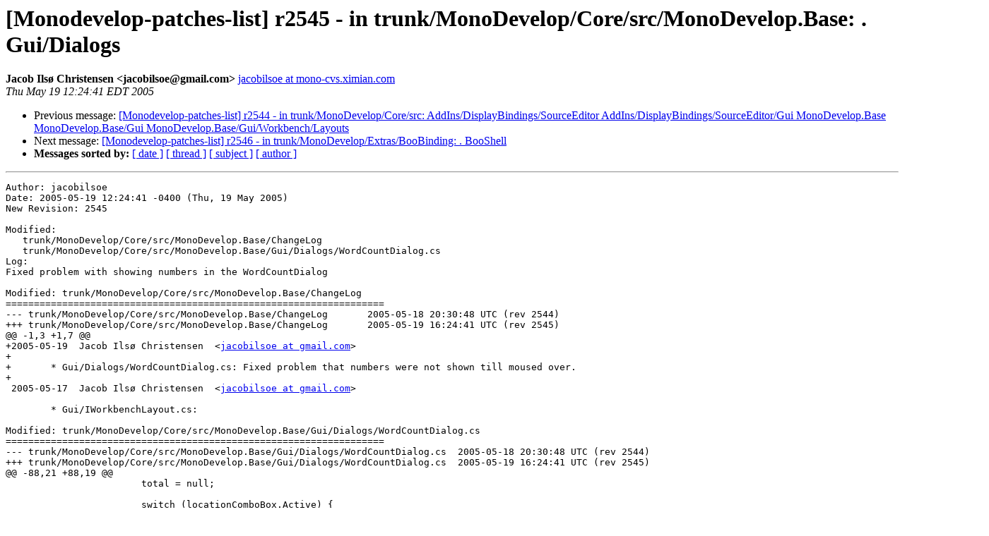

--- FILE ---
content_type: text/html; charset=utf-8
request_url: https://mono.github.io/mail-archives/monodevelop-patches-list/2005-May/002149.html
body_size: 2408
content:
<!DOCTYPE HTML PUBLIC "-//W3C//DTD HTML 3.2//EN">
<HTML>
 <HEAD>
   <TITLE> [Monodevelop-patches-list] r2545 - in	trunk/MonoDevelop/Core/src/MonoDevelop.Base: . Gui/Dialogs
   </TITLE>
   <LINK REL="Index" HREF="index.html" >
   <LINK REL="made" HREF="mailto:monodevelop-patches-list%40lists.ximian.com?Subject=%5BMonodevelop-patches-list%5D%20r2545%20-%20in%0A%09trunk/MonoDevelop/Core/src/MonoDevelop.Base%3A%20.%20Gui/Dialogs&In-Reply-To=">
   <META NAME="robots" CONTENT="index,nofollow">
   <META http-equiv="Content-Type" content="text/html; charset=us-ascii">
   <LINK REL="Previous"  HREF="002148.html">
   <LINK REL="Next"  HREF="002144.html">
 </HEAD>
 <BODY BGCOLOR="#ffffff">
   <H1>[Monodevelop-patches-list] r2545 - in	trunk/MonoDevelop/Core/src/MonoDevelop.Base: . Gui/Dialogs</H1>
    <B>Jacob Ils&#248; Christensen &lt;jacobilsoe@gmail.com&gt;</B> 
    <A HREF="mailto:monodevelop-patches-list%40lists.ximian.com?Subject=%5BMonodevelop-patches-list%5D%20r2545%20-%20in%0A%09trunk/MonoDevelop/Core/src/MonoDevelop.Base%3A%20.%20Gui/Dialogs&In-Reply-To="
       TITLE="[Monodevelop-patches-list] r2545 - in	trunk/MonoDevelop/Core/src/MonoDevelop.Base: . Gui/Dialogs">jacobilsoe at mono-cvs.ximian.com
       </A><BR>
    <I>Thu May 19 12:24:41 EDT 2005</I>
    <P><UL>
        <LI>Previous message: <A HREF="002148.html">[Monodevelop-patches-list] r2544 - in trunk/MonoDevelop/Core/src:	AddIns/DisplayBindings/SourceEditor	AddIns/DisplayBindings/SourceEditor/Gui MonoDevelop.Base	MonoDevelop.Base/Gui MonoDevelop.Base/Gui/Workbench/Layouts
</A></li>
        <LI>Next message: <A HREF="002144.html">[Monodevelop-patches-list] r2546 - in	trunk/MonoDevelop/Extras/BooBinding: . BooShell
</A></li>
         <LI> <B>Messages sorted by:</B> 
              <a href="date.html#2149">[ date ]</a>
              <a href="thread.html#2149">[ thread ]</a>
              <a href="subject.html#2149">[ subject ]</a>
              <a href="author.html#2149">[ author ]</a>
         </LI>
       </UL>
    <HR>  
<!--beginarticle-->
<PRE>Author: jacobilsoe
Date: 2005-05-19 12:24:41 -0400 (Thu, 19 May 2005)
New Revision: 2545

Modified:
   trunk/MonoDevelop/Core/src/MonoDevelop.Base/ChangeLog
   trunk/MonoDevelop/Core/src/MonoDevelop.Base/Gui/Dialogs/WordCountDialog.cs
Log:
Fixed problem with showing numbers in the WordCountDialog

Modified: trunk/MonoDevelop/Core/src/MonoDevelop.Base/ChangeLog
===================================================================
--- trunk/MonoDevelop/Core/src/MonoDevelop.Base/ChangeLog	2005-05-18 20:30:48 UTC (rev 2544)
+++ trunk/MonoDevelop/Core/src/MonoDevelop.Base/ChangeLog	2005-05-19 16:24:41 UTC (rev 2545)
@@ -1,3 +1,7 @@
+2005-05-19  Jacob Ils&#248; Christensen  &lt;<A HREF="http://lists.ximian.com/mailman/listinfo/monodevelop-patches-list">jacobilsoe at gmail.com</A>&gt;
+
+	* Gui/Dialogs/WordCountDialog.cs: Fixed problem that numbers were not shown till moused over.
+
 2005-05-17  Jacob Ils&#248; Christensen  &lt;<A HREF="http://lists.ximian.com/mailman/listinfo/monodevelop-patches-list">jacobilsoe at gmail.com</A>&gt;
 
 	* Gui/IWorkbenchLayout.cs:

Modified: trunk/MonoDevelop/Core/src/MonoDevelop.Base/Gui/Dialogs/WordCountDialog.cs
===================================================================
--- trunk/MonoDevelop/Core/src/MonoDevelop.Base/Gui/Dialogs/WordCountDialog.cs	2005-05-18 20:30:48 UTC (rev 2544)
+++ trunk/MonoDevelop/Core/src/MonoDevelop.Base/Gui/Dialogs/WordCountDialog.cs	2005-05-19 16:24:41 UTC (rev 2545)
@@ -88,21 +88,19 @@
 			total = null;
 			
 			switch (locationComboBox.Active) {
-				case 0: {// current file
-					IWorkbenchWindow window = WorkbenchSingleton.Workbench.ActiveWorkbenchWindow;
-					if (window != null) {
-						if (window.ViewContent.ContentName == null) {
-							Runtime.MessageService.ShowWarning (GettextCatalog.GetString (&quot;You must save the file&quot;));
-						} else {
-							Report r = GetReport(window.ViewContent.ContentName);
-							if (r != null) items.Add(r);
-							string[] tmp = r.ToListItem ();
-							store.AppendValues (tmp[0], tmp[1], tmp[2], tmp[3]);
-						}
+			case 0: {// current file
+				IWorkbenchWindow window = WorkbenchSingleton.Workbench.ActiveWorkbenchWindow;
+				if (window != null) {
+					if (window.ViewContent.ContentName == null) {
+						Runtime.MessageService.ShowWarning (GettextCatalog.GetString (&quot;You must save the file&quot;));
+					} else {
+						Report r = GetReport(window.ViewContent.ContentName);
+						if (r != null) items.Add(r);
 					}
-					break;
 				}
-				case 1: {// all open files
+				break;
+			}
+			case 1: {// all open files
 				if (WorkbenchSingleton.Workbench.ViewContentCollection.Count &gt; 0) {
 					bool dirty = false;
 					
@@ -117,8 +115,6 @@
 								if (content.IsDirty) dirty = true;
 								total += r;
 								items.Add(r);
-								string[] tmp = r.ToListItem ();
-								store.AppendValues (tmp[0], tmp[1], tmp[2], tmp[3]);
 							}
 						}
 					}
@@ -126,26 +122,19 @@
 					if (dirty) {
 						Runtime.MessageService.ShowWarning (GettextCatalog.GetString (&quot;Unsaved changed to open files were not included in counting&quot;));
 					}
-					
-					store.AppendValues (&quot;&quot;, &quot;&quot;, &quot;&quot;, &quot;&quot;);
-					//string[] allItems = all.ToListItem ();
-					//store.AppendValues (allItems[0], allItems[1], allItems[2], allItems[3]);
 				}
 				break;
-				}
-				case 2: {// whole project
-					if (Runtime.ProjectService.CurrentOpenCombine == null) {
-						Runtime.MessageService.ShowError (GettextCatalog.GetString (&quot;You must be in project mode&quot;));
-						break;
-					}
-					total = new Report (GettextCatalog.GetString (&quot;total&quot;), 0, 0, 0);
-					CountCombine (Runtime.ProjectService.CurrentOpenCombine, ref total);
-					store.AppendValues (&quot;&quot;, &quot;&quot;, &quot;&quot;, &quot;&quot;);
-					//string[] allItems = all.ToListItem ();
-					//store.AppendValues (allItems[0], allItems[1], allItems[2], allItems[3]);
+			}
+			case 2: {// whole project
+				if (Runtime.ProjectService.CurrentOpenCombine == null) {
+					Runtime.MessageService.ShowError (GettextCatalog.GetString (&quot;You must be in project mode&quot;));
 					break;
 				}
+				total = new Report (GettextCatalog.GetString (&quot;total&quot;), 0, 0, 0);
+				CountCombine (Runtime.ProjectService.CurrentOpenCombine, ref total);
+				break;
 			}
+			}
 			
 			UpdateList(0);
 		}
@@ -154,15 +143,12 @@
 		{
 			foreach (CombineEntry entry in combine.Entries) {
 				if (entry is Project) {
-					// string tmp = &quot;&quot;;
 					foreach (ProjectFile finfo in ((Project)entry).ProjectFiles) {
 						if (finfo.Subtype != Subtype.Directory &amp;&amp; 
 						    finfo.BuildAction == BuildAction.Compile) {
 							Report r = GetReport(finfo.Name);
 							all += r;
 							items.Add(r);
-							string[] tmp = r.ToListItem();
-							store.AppendValues (tmp[0], tmp[1], tmp[2], tmp[3]);
 						}
 					}
 				} else
@@ -217,16 +203,16 @@
 				if (x == null || y == null) return 1;
 				
 				switch (sortKey) {
-					case 0:  // files
-						return String.Compare(xr.name, yr.name);
-					case 1:  // chars
-						return xr.chars.CompareTo(yr.chars);
-					case 2:  // words
-						return xr.words.CompareTo(yr.words);
-					case 3:  // lines
-						return xr.lines.CompareTo(yr.lines);
-					default:
-						return 1;
+				case 0:  // files
+					return String.Compare(xr.name, yr.name);
+				case 1:  // chars
+					return xr.chars.CompareTo(yr.chars);
+				case 2:  // words
+					return xr.words.CompareTo(yr.words);
+				case 3:  // lines
+					return xr.lines.CompareTo(yr.lines);
+				default:
+					return 1;
 				}
 			}
 		}
@@ -249,13 +235,13 @@
 			string lines = GettextCatalog.GetString (&quot;Lines&quot;);
 			
 			if (file == col.Title)
-					store.SetSortColumnId (0, ReverseSort (col.SortOrder));
+				store.SetSortColumnId (0, ReverseSort (col.SortOrder));
 			else if (chars == col.Title)
-					store.SetSortColumnId (1, ReverseSort (col.SortOrder));
+				store.SetSortColumnId (1, ReverseSort (col.SortOrder));
 			else if (words == col.Title)
-					store.SetSortColumnId (2, ReverseSort (col.SortOrder));
+				store.SetSortColumnId (2, ReverseSort (col.SortOrder));
 			else if (lines == col.Title)
-					store.SetSortColumnId (3, ReverseSort (col.SortOrder));
+				store.SetSortColumnId (3, ReverseSort (col.SortOrder));
 			
 			//UpdateList ((TreeViewColumn)e.Column);
 		}
@@ -305,10 +291,6 @@
 			linesColumn.Clicked += new EventHandler (SortEvt);
 			resultListView.AppendColumn (linesColumn);
 			
-			store = new TreeStore (typeof (string), typeof (string), typeof (string), typeof (string));
-			store.AppendValues (&quot;&quot;, &quot;&quot;, &quot;&quot;, &quot;&quot;);
-			resultListView.Model = store;
-			
 			this.Icon = Runtime.Gui.Resources.GetIcon (&quot;Icons.16x16.FindIcon&quot;);
 			this.TransientFor = (Window) WorkbenchSingleton.Workbench;
 			
@@ -320,6 +302,7 @@
 			locationComboBox.AppendText (GettextCatalog.GetString (&quot;Current file&quot;));
 			locationComboBox.AppendText (GettextCatalog.GetString (&quot;All open files&quot;));
 			locationComboBox.AppendText (GettextCatalog.GetString (&quot;Whole solution&quot;));
+			locationComboBox.Active = 0;
 			hbox.PackStart (locationComboBox);
 			
 			scrolledwindow.Add(resultListView);


</PRE>

<!--endarticle-->
    <HR>
    <P><UL>
        <!--threads-->
	<LI>Previous message: <A HREF="002148.html">[Monodevelop-patches-list] r2544 - in trunk/MonoDevelop/Core/src:	AddIns/DisplayBindings/SourceEditor	AddIns/DisplayBindings/SourceEditor/Gui MonoDevelop.Base	MonoDevelop.Base/Gui MonoDevelop.Base/Gui/Workbench/Layouts
</A></li>
	<LI>Next message: <A HREF="002144.html">[Monodevelop-patches-list] r2546 - in	trunk/MonoDevelop/Extras/BooBinding: . BooShell
</A></li>
         <LI> <B>Messages sorted by:</B> 
              <a href="date.html#2149">[ date ]</a>
              <a href="thread.html#2149">[ thread ]</a>
              <a href="subject.html#2149">[ subject ]</a>
              <a href="author.html#2149">[ author ]</a>
         </LI>
       </UL>

<hr>
<a href="http://lists.ximian.com/mailman/listinfo/monodevelop-patches-list">More information about the Monodevelop-patches-list
mailing list</a><br>
</body></html>
